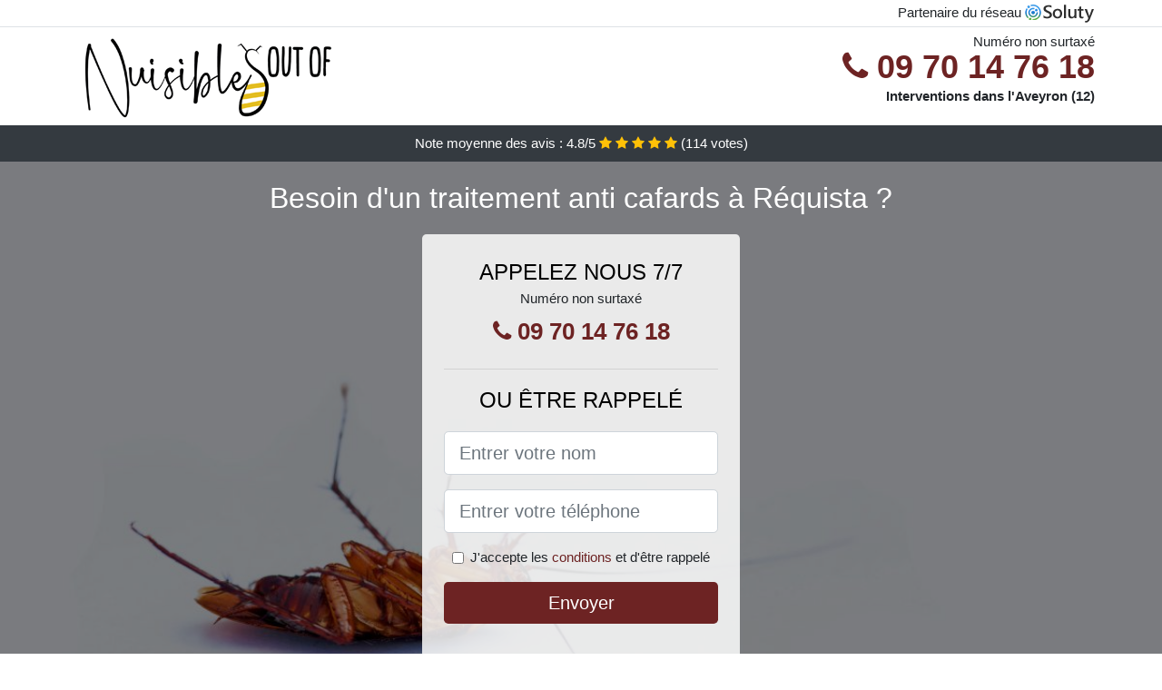

--- FILE ---
content_type: text/html; charset=UTF-8
request_url: https://www.lpasa.fr/requista-12170/entreprise-desinsectisation-cafards
body_size: 11114
content:
<!doctype html>
<html lang="fr">
<head>
    <meta charset="utf-8">
    <meta name="viewport" content="width=device-width, initial-scale=1, shrink-to-fit=no">
    <link rel="stylesheet" href="https://stackpath.bootstrapcdn.com/bootstrap/4.5.2/css/bootstrap.min.css" integrity="sha384-JcKb8q3iqJ61gNV9KGb8thSsNjpSL0n8PARn9HuZOnIxN0hoP+VmmDGMN5t9UJ0Z" crossorigin="anonymous">
	<link rel="stylesheet" href="https://stackpath.bootstrapcdn.com/font-awesome/4.7.0/css/font-awesome.min.css">
	
	<link rel="icon" href="/favicon.ico" />
    <link rel="apple-touch-icon" sizes="57x57" href="/favicon/10/apple-icon-57x57.png">
    <link rel="apple-touch-icon" sizes="60x60" href="/favicon/10/apple-icon-60x60.png">
    <link rel="apple-touch-icon" sizes="72x72" href="/favicon/10/apple-icon-72x72.png">
    <link rel="apple-touch-icon" sizes="76x76" href="/favicon/10/apple-icon-76x76.png">
    <link rel="apple-touch-icon" sizes="114x114" href="/favicon/10/apple-icon-114x114.png">
    <link rel="apple-touch-icon" sizes="120x120" href="/favicon/10/apple-icon-120x120.png">
    <link rel="apple-touch-icon" sizes="144x144" href="/favicon/10/apple-icon-144x144.png">
    <link rel="apple-touch-icon" sizes="152x152" href="/favicon/10/apple-icon-152x152.png">
    <link rel="apple-touch-icon" sizes="180x180" href="/favicon/10/apple-icon-180x180.png">
    <link rel="icon" type="image/png" sizes="192x192"  href="/favicon/10/android-icon-192x192.png">
    <link rel="icon" type="image/png" sizes="32x32" href="/favicon/10/favicon-32x32.png">
    <link rel="icon" type="image/png" sizes="96x96" href="/favicon/10/favicon-96x96.png">
    <link rel="icon" type="image/png" sizes="16x16" href="/favicon/10/favicon-16x16.png">
    <link rel="manifest" href="/favicon/10/manifest.json">
    <meta name="msapplication-TileColor" content="#ffffff">
    <meta name="msapplication-TileImage" content="/favicon/10/ms-icon-144x144.png">
    <meta name="theme-color" content="#ffffff">
	
		<title>Entreprise désinsectisation cafards à Réquista (12170)</title>
	<meta name="description" content="Besoin d&#039;un traitement anti cafards à Réquista ? Notre équipe expérimentée peut répondre à votre problème de présence de cafards. N&#039;hésitez pas à nous contacter." />
	<link rel="canonical" href="https://www.lpasa.fr/requista-12170/entreprise-desinsectisation-cafards" />
	<meta name="csrf-token" content="GjLlRPwFZSGOS2JymxILPclRGq87HyRciUpmq1wS">
	<style type="text/css">
html {height: 100%;}
body {font-size: 15px;height: 100%;margin: 0;padding: 0;}
a, a:hover{color: #6d2323;}
footer{min-height: 50px;background-color : #6d2323;}
article img{max-width: 100%;margin-bottom: 1rem;}
h1{font-size: 1.8rem;margin: 1rem 0;}
h2{font-size: 1.5rem;}
h3{font-size: 1.1rem;}
li{line-height: 32px;}

@media (max-width: 991px){
    h1{font-size: 1.5rem;}
    h2{font-size: 1rem;}
}

.theresia,.theresia:hover{color: #212529;}
.phone{font-weight: bold;font-size: 1.5rem;color: #6d2323}

.partenaire{line-height: 20px;text-align: right;}

.zenaba{background-size:cover;background-position:top center;height: 100%;min-height: 600px;}
.zenaba label{display:none;}
.zenaba-filter{background-color: rgba(0,0,0,0.5);height: 100%;width: 100%;display: table;}
.zenaba-content{display: table-cell;position: relative;width: 100%;height: 100%;vertical-align: middle;text-align: center;padding: 1rem;}
.zenaba-title-1{color: #FFF;text-align: center;font-size: 2rem;margin-top: 0;}
.zenaba-title-2{color: #000;text-align: center;font-size: 1.5rem;}
.zenaba-form-filter{background-color: rgba(255, 255, 255, 0.84);padding: 1.5rem;margin: 0 auto;max-width: 350px;border-radius: .3rem;}
.zenaba-form-filter .form-group label{display: none;}
.zenaba-pro{position: absolute;top:20px;right: 20px;color: #FFF;font-size: 20px;    display: inline-block;padding: 5px 10px;border: 1px solid #fff;border-radius: 6px;}
.zenaba-pro:hover{color: #FFF;text-decoration: none;}

.laurenn{position:relative;height:108px;}
.laurenn-logo{position: absolute;top: 4px;left: 4px;}
.laurenn-phone{position: absolute;top: 4px;right: 4px;display:block; font-size: 36px;height: 100px;line-height: 80px;  font-weight: bold;color: #6d2323;}
.laurenn-dep{position: absolute;top: 65px;right: 4px;font-weight: bold;}
.laurenn-rating{color: #FFF;height: 40px;line-height: 40px;text-align: center;}
.laurenn-rating .fa-star{color: #ffc107}
.laurenn-zenaba{background-position:center;background-size:cover;}/* height:calc(100% - 158px);min-height: 635px; */
.laurenn-button{display:block; padding:0 8px;border-radius:6px; width:250px;margin:0 auto;font-size: 26px;line-height: 50px;font-weight: bold;color: #6d2323;}
.laurenn-button-inverse{display:block;color:#FFF;margin:0 auto;background-color: #6d2323;padding: .5rem 1rem;font-size: 1.25rem;line-height: 1.5;border-radius: .3rem;}
.laurenn-button:hover,.laurenn-phone:hover,.laurenn-button-inverse:hover{text-decoration:none;}
.laurenn-title-1{color: #FFF;text-align: center;font-size: 2rem;margin-top: 0;}

.partenaire{line-height: 20px;text-align: right;}

@media (max-width: 767px){
    .laurenn-logo{float: none;text-align: center;}
    .laurenn-phone{float: none;font-size: 26px;line-height: 50px;text-align: center;}
	.zenaba-content{vertical-align: top;}
	
    .laurenn-button{display:block; padding:0 8px;border-radius:6px; width:100%;margin:0 auto;font-size: 25px;line-height: 50px;font-weight: bold;color:#FFF;background-color: #6d2323;}
    .laurenn-button:hover{color: white;}
	
    .laurenn{position:relative;height:auto;text-align:center;}
    .laurenn-logo{position: relative;top: auto;left: auto;}
    .laurenn-dep{position: relative;line-height: 20px;top: auto;right: auto;white-space: nowrap;}
    .partenaire{text-align: center;}
}
@media (max-width: 500px){
    .laurenn-title-1{color: #FFF;text-align: center;font-size: 24px;margin-top: 0;}
    .zenaba-title-1{color: #FFF;text-align: center;font-size: 24px;margin-top: 0;}
    .zenaba-title-2{color: #000;text-align: center;font-size: 20px;}
}

ul{list-style: inside;padding: 0;}

@media (max-width: 991px){
    .container {max-width: 100%;}
}

@media (min-width: 576px){
}

@media (min-width: 990px){
    ul{column-count: 2;}
}

</style></head>
<body>

	
<div class="bg-white">
	    	    	<div class="border-bottom" >
    		<div class="container p-1 partenaire">
    			Partenaire du réseau <img alt="Soluty" src="/img/soluty.com.png" >
    		</div>
    	</div>
    	    	<div class="container p-1  laurenn">
    		<div class="laurenn-logo" >
    			<img class="img-fluid" alt="Nuisibles OutOf" src="https://www.lpasa.fr/img/entreprises/nuisibles-outof.png">
    		</div>
    		    		<span style="position: absolute;right: 4px;top:5px;" class="d-none d-md-block" >Numéro non surtaxé</span>
    		<a href="tel:+33970147618" class="laurenn-phone d-none d-md-block" >
    			<i class="fa fa-phone" ></i> 09 70 14 76 18
    		</a>
    		<span class="laurenn-dep" >Interventions dans l&#039;Aveyron (12)</span>
    		    	</div>
		<div class="laurenn-rating bg-dark" >
		<span class="d-none d-sm-inline" >Note moyenne des avis : </span><span class="ratingValue" >4.8</span>/5 
            <i class="fa fa-star" aria-hidden="true"></i>
            <i class="fa fa-star" aria-hidden="true"></i>
            <i class="fa fa-star" aria-hidden="true"></i>
            <i class="fa fa-star" aria-hidden="true"></i>
            <i class="fa fa-star" aria-hidden="true"></i>
             (<span class="ratingCount" >114</span> votes)
	</div>
</div>

<div class="laurenn-zenaba" style="background-image:url(/img/10/cafard-mort-sur-le-dos.jpg);">
	<div class="zenaba-filter">
		<div class="zenaba-content" >
			<p class="laurenn-title-1">Besoin d&#039;un traitement anti cafards à Réquista ?</p>
							<div class="zenaba-form-filter" >
	<p class="zenaba-title-2 text-uppercase mb-0" >appelez nous 7/7</p>
	<span>Numéro non surtaxé</span>
	<a href="tel:+33970147618" class="laurenn-button " >
		<i class="fa fa-phone" ></i> 09 70 14 76 18
	</a>
	<hr>
        <p class="zenaba-title-2 text-uppercase mb-3" >ou être rappelé</p>
    <form method="post" action="https://www.lpasa.fr/call/store"><input type="hidden" name="_token" value="GjLlRPwFZSGOS2JymxILPclRGq87HyRciUpmq1wS">
    	<input type="hidden" name="theme_id" id="inp-theme_id" value="2">
    	    		<input type="hidden" name="zipcode" id="inp-zipcode" value="12170">
    	    	<div class="form-group"><label for="inp-name" class=""></label><input type="text" name="name" id="inp-name" class="form-control form-control-lg" placeholder="Entrer votre nom"></div>
    	<div class="form-group"><label for="inp-phone" class=""></label><input type="text" name="phone" id="inp-phone" class="form-control form-control-lg" placeholder="Entrer votre téléphone"></div>
    	<div class="form-check"><input type="checkbox" name="conditions" id="inp-conditions" value="on" class="form-check-input"><label for="inp-conditions" class="form-check-label">J'accepte les <a target="_blank" href="https://www.lpasa.fr/mentions-legales.html#conditions">conditions</a> et d'être rappelé</label></div>
    	<button type="submit" class="laurenn-button-inverse my-3 border-0 w-100" >Envoyer</button>
    </form>
    </div>			        	<img class="mt-3" src="https://www.lpasa.fr/img/certibiocide.png" style="max-width: 200px;" >
		</div>
	</div>
</div>
<div class="container">
	<article>
        <h1>Entreprise désinsectisation cafards à Réquista (12170)</h1>
        <p>Les cafards font partie des insectes les plus détestés, et ceci, pour
	plusieurs raisons. Ils ont tendance à s’incruster partout, à salir, et
	comme de vrais omnivores, à tout grignoter. Les dégâts que peuvent
	causer ces bêtes deviennent rapidement incontrôlables surtout
	lorsqu'elles forment une colonie dans votre maison à Réquista. La plupart du
	temps, on se contente d’en tuer un ou deux, mais le véritable problème
	avec le cafard, c'est que la présence d'un seul signale une infestation
	probable ou déjà effective de votre domicile.</p>
<p>
	Beaucoup aiment utiliser des recettes de grand-mère dans l’espoir d’en
	finir définitivement avec ces insectes, mais l’inconvénient, c’est qu’<strong>ils
		sont extrêmement résistants</strong>. D’ailleurs, toutes les recettes
	ne fonctionnent pas contre ces bestioles et il vaut mieux avoir <strong>recours
		à des professionnels de la désinsectisation comme nous, pour vous en
		débarrasser</strong>. Avec toutes nos années d’expérience, nous savons
	comment nous y prendre avec ces insectes et comment les déloger de chez
	vous.
</p>
<img src="/img/10/cafard-mort-sur-le-dos.jpg"
	alt="Un cafard mort sur le dos" />
<p>
	S'offrir les services d'un désinsectiseur à Réquista n’est pas seulement une
	nécessité hygiénique, mais aussi une nécessité sanitaire parce que <strong>les
		cafards transportent avec eux des milliers de bactéries</strong> et
	certains sont capables de vous rendre très malades, vous et votre
	famille. Votre meilleur atout serait donc de contacter notre
	entreprise à Réquista pour une désinsectisation. Cependant, il faudrait
	avant tout prendre connaissance de cet article qui vous aidera à savoir
	à quoi vous avez affaire.
</p>
<h2>Un aperçu scientifique des blattes et cafards</h2>
<p>Le mot cafard n’est que l’appellation populaire de cet insecte. Dans
	le milieu scientifique, il est beaucoup plus connu sous le nom de la
	blatte. Ils sont plus précisément, du règne Animalia, de
	l’embranchement des Arthropoda, sous-embranchement Hexapoda, de la
	classe Insecta, du super-ordre des Dictyoptera et de l’ordre des
	blattoptères ou encore Blattodea. Ces animaux appartiennent à la même
	famille que les termites c’est-à-dire des blattoptères. Toutefois
	aujourd'hui, les termites ont tendance à être classés dans la catégorie
	des Isoptera. Ce qui néanmoins fait converger les scientifiques, c’est
	leur appartenance à un ancêtre commun provenant de la préhistoire. En
	ce qui concerne les blattes, ils sont plus vulgairement appelés cafards
	ou cancrelat sur le vieux continent.</p>
<p>Au Canada, il est plus courant de les appeler coquerelle et aux
	Antilles, c’est le terme ravet, qui est le plus utilisé. Sans ambages,
	on les considère comme des animaux nuisibles. Pour cause, ils n’ont pas
	bonne presse au vu des mœurs bien peu appréciées de certaines de leurs
	sous-espèces. Il existe sur cette planète pas moins de six mille
	espèces de blattes. Dispersés dans le monde entier, les cafards se
	différencient par leurs couleurs, leurs formes ou encore leurs tailles.
	La terre les abrite depuis près de 355 millions d’années, preuve qu’ils
	sont très résistants et tenaces. Sur la multitude d’espèces
	découvertes, bien moins de 1% parmi elles ont développé des
	interactions avec l’homme et sont appelées indésirables. En fait, il
	n’existe réellement que 25 voire 30 espèces qui causent le plus souvent
	des problèmes. Dans ce lot, la moitié peut être considérée comme
	occasionnellement problématique. Ces derniers qui sont vraiment
	nuisibles sont appelés synanthrope et ce sont eux que vous retrouvez
	toujours dans votre cuisine à se balader sur vos ustensiles et sur
	votre nourriture. Pour survivre, ils se nourrissent des déchets
	humains. Voilà pourquoi pour votre paix, il vaut mieux nous laisser
	nous en occuper le plus tôt possible.</p>
<h3>Caractéristiques morphologiques des blattes ou cafards à Réquista</h3>
<p>Pour tout vous dire, ce sont des animaux, qui peuvent atteindre 100
	mm pour les individus les plus gros de leur espèce. Si on prend en
	exemple le cafard Macropanesthia rhinocéros d’Australie, ou encore le
	Gromphadorhina portentosa de Madagascar, leurs tailles, peuvent
	facilement atteindre les 9 centimètres de long. La tête des cafards ou
	blattes en général, comprend de fines et longues antennes lui
	permettant de détecter assez rapidement les sources de nourriture.
	Ensuite, on note de grands yeux qui les dirigent assez bien pour fuir
	les coups destinés à les tuer. Leurs mandibules sont essentiellement
	formées pour broyer et sont situées à l’avant de leur tête. Au niveau
	du thorax, on retrouve deux paires d’ailes qui sont communes à la
	plupart des espèces et il en a qui les utilisent très rapidement pour
	aller d’un endroit à un autre dans votre maison. Cela les rend très
	embêtants et plus difficiles à atteindre.</p>
<img src="/img/10/cafard.jpg"
	alt="Gros plan sur un cafard" />
<p>Certes, vous rencontrerez des espèces qui sont dépourvues d’ailes ou
	dont les ailes sont bien trop petites pour qu’ils s’envolent. En ce qui
	concerne les espèces ailées, leurs ailes antérieures sont très coriaces
	et opaques. On les appelle tégmines et ont pour rôle de protéger les
	ailes postérieures qui elles sont plutôt délicates et transparentes.
	Tout leur thorax quant est recouvert par le pronotum. De forme ovale,
	le corps est aplati dorso-ventralement et leur abdomen possède tout au
	moins 10 segments. À l’extrémité de cet abdomen se trouvent les cerques
	qui ne sont rien d’autre que des appendices sensoriels. Pour finir
	cette description des cafards, ils sont pour la plupart bruns ou noirs,
	mais on en trouve qui ont sur leur corps des motifs ou encore des
	couleurs plus vives. Ces insectes sont très réputés pour leur agilité
	et vous aurez bien du mal à vous en débarrasser si vous ne faites pas
	appel à des professionnels en désinsectisation à Réquista.</p>
<h3>Comment se reproduisent les cafards à Réquista&nbsp;?</h3>
<p>Les cafards se reproduisent et se développent très rapidement. Tout
	cela se passe en trois étapes à savoir. L’état d’œuf, puis vient le
	stade où ils deviennent des nymphes et enfin ils mûrissent et
	atteignent l’âge adulte. Si vous tombez sur des cafards entre l’état de
	nymphe et celui d’âge adulte, vous remarquerez que leur taille diffère
	un peu, car la nymphe est plus petite et possède des ailes peu
	développées. De plus, il est commun que leur coloration soit plus
	différente de celle des cafards adultes. Quel que soit l’état dans
	lequel ils se trouvent quand vous en trouvez chez vous, le mieux est de
	s’en débarrasser ou au mieux de nous prévenir pour que nous puissions
	les exterminer.</p>
<p>
	Il n’est pas conseillé d’en laisser traîner chez soi, car une femelle
	blatte peut pondre des dizaines d’œufs en une seule ponte. En effet, le
	cafard se reproduit en pondant des ensembles d’œufs appelés oothèques.
	Avec des espèces comme Gromphadorhina portensa, une oothèque peut
	comprendre entre 12 à 25 œufs. Cela est déjà beaucoup trop pour votre
	maison. Mais si vous avez plutôt affaire à une blatte germanique, qui
	peut pondre en moyenne 3 à 6 oothèques quand elle est fécondée, le
	problème est encore plus prononcé. Ses oothèques peuvent contenir
	jusqu'à 50 œufs. Autant vous dire que <strong>leur éradication avec des
		recettes de grand-mère à ce stade ne sera certainement pas efficace</strong>.
	Les femelles pondent dans des crevasses ou autres endroits qui cachent
	leurs œufs ou encore les portent en elles jusqu’à ce que les œufs
	éclosent.
</p>
<img src="/img/10/oeufs-de-cafard.jpg"
	alt="Des oeufs de cafard" />
<h3>Où vivent les cafards et que mangent-ils à Réquista&nbsp;?</h3>
<p>Les blattes trouvent le moyen de vivre n’importe où. C'est la raison
	pour laquelle on les retrouve disséminés sur toute la surface de la
	terre. Cependant, quand ils sont chez vous, ils peuvent se dissimuler
	partout. Toutefois, on les retrouve plus dans les zones tropicales et
	subtropicales. Ils préfèrent de loin vivre dans les endroits humides et
	obscurs. Tous ces éléments participent à la répulsion qu’on ressent à
	leur égard. Par ailleurs, les plus nuisibles parmi les espèces de
	cafards s’adaptent très facilement à différents types d’habitats, se
	reproduisent très vite et colonisent tout. Au lieu d’attendre que tout
	cela arrive, il vaut mieux, prendre les devants et avoir recours à nos
	services pour faire désinfecter votre habitat à Réquista.</p>
<p>Quant à pourquoi ils aiment rester dans les maisons c’est bien à
	cause de la multitude et de la diversité de nourriture auxquelles ils
	ont accès. Outre la chaleur que dégage chaque maison, ils ont accès aux
	meilleures conditions pour se reproduire. Les blattes peuvent manger à
	volonté. Ce sont en fait des insectes charognards. Ils se nourrissent
	absolument de tout. En l’absence de nourriture, ils se rabattent sur
	des objets non comestibles et dans le pire des cas deviennent
	cannibales. Ils s’entre-tuent, ou se nourrissent même de leurs propres
	larves. Les blattes ont une préférence pour les sucres, les féculents,
	les cheveux, les protéines, les matières en décomposition et même pour
	les livres. Ce sont des animaux très dangereux dont nos professionnels
	seraient heureux de vous débarrasser.</p>
<h3>Pourquoi traiter les cafards d’espèces nuisibles&nbsp;?</h3>
<p>Environ 5 espèces de cafards au nombre des 1% qui ont des
	interactions avec l’humain sont à l’échelle mondiale considérés comme
	des insectes nuisibles. Au premier rang, on compte la Blattodea
	germanica cataloguée comme la plus nuisible. Elle est suivie par la
	blatte orientale Blatta orientalis en langage scientifique, puis de la
	blatte américaine dont le nom scientifique est Periplaneta americana et
	enfin de la blatte à bande brune encore appelée Supella longipalpa.
	L’agglomération de plusieurs individus dans un habitat dégage une odeur
	nauséabonde et le pire c’est bien que les cafards sont porteurs de
	plusieurs microbes dangereux pour l’homme. De plus, ils sont capables
	de provoquer des allergies assez violentes chez l’être humain et même
	chez vos animaux domestiques. Pour éviter tous ces désagréments, le
	mieux serait de prendre les précautions qui s’imposent et au-delà des
	recettes de grand-mère, utiliser la manière radicale que nous vous
	proposerons en fonction du degré d'infestation dans votre maison. Un
	des signes les plus probants de leur présence chez vous, c’est la
	présence en abondance de leurs excréments un peu partout et de l'odeur
	désagréable et persistante qu’ils secrètent. L’inconvénient de cette
	odeur, c’est que plus elle est forte à un endroit, plus, elle est
	susceptible d'attirer beaucoup d’autres blattes. Surtout, n’attendez
	pas de vous faire envahir avant de réagir ou si c’est déjà le cas
	contactez-nous immédiatement et nous agirons.</p>
<h2>Comment se débarrasser des cafards à Réquista&nbsp;?</h2>
<p>Les cafards sont résistants et le fait qu’ils aient pu traverser 355
	millions d’années est une preuve de leur ténacité et de leur capacité
	d’adaptation. Chaque nouvelle génération de cafards qui vient au monde,
	devient plus forte et devient moins vulnérable aux différents moyens ou
	poisons que l’homme utilise pour se débarrasser d'eux. Il faut donc
	trouver des moyens toujours plus appropriés pour les éradiquer de la
	maison.</p>
<h3>L’efficacité des recettes de grand-mère</h3>
<p>Il ne s’agit surtout pas de mépriser ou de dénigrer les recettes
	anciennes qui se transmettent et qui servent à éloigner les blattes de
	nos habits, livres ou collections de timbres postes. Bon nombre de ces
	recettes fonctionnent toujours et donnent un répit quant à
	l’installation de ces nuisibles chez vous. Par exemple, l’huile
	essentielle de lavande émet une odeur qui révulse naturellement les
	cafards. On conseille aussi de les piéger dans un vase à l’intérieur
	verni avec pour appât de la nourriture. Ou encore de mélanger du sucre
	et du bicarbonate pour les tuer. Le sucre les attirerait et le
	bicarbonate ingéré les neutralise. De manière exhaustive, ce sont les
	moyens les plus simples que tout le monde utilise pour se prévenir des
	cafards.</p>
<p>L’inconvénient, c’est bien que ces moyens ne vous garantissent pas la
	réussite encore moins la certitude de les éloigner pour de bon. La
	propreté est l’un des premiers moyens de maintenir les blattes loin de
	votre maison et de vos affaires. Toutefois, ces animaux sont capables
	de survivre en ne mangeant que la colle derrière les timbres postes ou
	même sans nourriture du tout pendant plus d’un mois tout en se
	reproduisant. À ce rythme les recettes de grand-mère ne feront plus
	l'affaire et ils finiront certainement par trouver un moyen de se
	nourrir et de s’installer. Le mieux à faire alors, c’est d’utiliser la
	manière forte en nous laissant nous en occuper pour vous.</p>
<h3>Les moyens de désinfestation chimique</h3>
<p>On fabrique de nos jours bon nombre d’appâts à l’hydraméthylnone ou
	encore au fipronil en gel. Vous en trouverez aussi à la poudre d’acide
	borique et tous sont toxiques pour les cafards. D’autres insecticides
	sont plus appropriés si vous cherchez à détruire les œufs en même temps
	que les adultes. Les antiparasitaires au deltaméthrine ou pyréthrine
	font également de vraies merveilles. Vous pouvez aussi utiliser de la
	terre de diatomée provenant d’algues unicellulaires pour lutter contre
	les cafards.</p>
<h2>Impact de la proximité avec des cafards à Réquista</h2>
<p>On rencontre bon nombre de personnes, qui ont une sainte peur des
	cafards et avec raison, ils s’infiltrent partout. Ils sont aussi à
	l’origine de nombreux cas d’allergies se manifestant par des éruptions
	cutanées, ou des problèmes respiratoires. Ces cas sont les plus souvent
	remarqués quand ils ont déjà infesté la maison. Les crises d’allergies
	peuvent être vraiment violentes et nécessiter que vous appeliez les
	urgences. Autres affections dues aux cafards et qui nécessitent souvent
	l’apport médical, c’est bien leur nature à trimballer avec eux des
	agents pathogènes nocifs à l’homme. Pour les transmettre, il leur
	suffit de rentrer en contact avec de la nourriture ou d’en laisser dans
	l’assiette. Résultat, vous vous retrouvez avec des infections
	intestinales, une gastro ou de la diarrhée.</p>
<p>Nombre de ces agents pathogènes qu’ils transportent sont soit des
	parasites, des bactéries, des champignons ou des virus. Parmi les
	bactéries les plus dangereuses, on peut noter l’Escherichia coli, la
	Pseudomonas aeruginosa, la Klebsiella pneumoniae et plusieurs espèces
	de Salmonella ou encore de Staphylococcus. Pour les champignons on
	a&nbsp;: l’Aspergillus fumigatus, ou l’Herpomyces ectobiae.</p>
<p>Après toutes ces informations à digérer, il est normal que vous ayez
	mille et une questions à poser. Il n’est pas évident que nous les
	devinions tous, mais nous pouvons essayer de répondre à quelques-unes.</p>
<div itemscope itemtype="https://schema.org/FAQPage">
	<h2>Foire aux questions</h2>

	<div itemscope itemprop="mainEntity"
		itemtype="https://schema.org/Question">
		<h3 itemprop="name">Comment savoir si ma maison est infestée par les cafards&nbsp;?</h3>
		<div itemscope itemprop="acceptedAnswer"
			itemtype="https://schema.org/Answer">
			<div itemprop="text">
				<p>Le plus évident, c’est leurs allées et venues à votre nez et à votre
	barbe. Vous en trouverez beaucoup, un peu partout, mais c’est surtout
	leurs excréments qui doivent le plus vous alerter. De plus si vous
	trouvez, les restes de leurs œufs, prenez garde, car vous n'êtes plus à
	l'abri. Tâchez de garder votre maison dans une bonne odeur et elle
	saura éloigner les blattes.</p>
			</div>
		</div>
	</div>

	<div itemscope itemprop="mainEntity"
		itemtype="https://schema.org/Question">
		<h3 itemprop="name">Pourquoi j'ai des cafards chez moi&nbsp;?</h3>
		<div itemscope itemprop="acceptedAnswer"
			itemtype="https://schema.org/Answer">
			<div itemprop="text">
				<p>Il suffit qu’un peu de nourriture traîne chez vous ou que des miettes
	aient glissé sous les tapis pour qu’ils se sentent invités. Ils
	traquent toute sorte d’aliments. Pour ne pas souffrir de leur présence,
	la meilleure chose à faire, c’est de maintenir votre maisonnée dans une
	propreté irréprochable ou tout du moins l’essayer. Les cafards n’aiment
	pas la propreté.</p>
			</div>
		</div>
	</div>

	<div itemscope itemprop="mainEntity"
		itemtype="https://schema.org/Question">
		<h3 itemprop="name">Comment me débarrasser des cafards à Réquista&nbsp;?</h3>
		<div itemscope itemprop="acceptedAnswer"
			itemtype="https://schema.org/Answer">
			<div itemprop="text">
				<p>Nous l’avons dit plus haut, les manières fortes sont les plus
	efficaces. Avec les recettes de grand-mère, vous aurez un temps de
	répit, mais avec leur incroyable capacité de survie, ils sont plus à
	même de se cacher et de revenir en nombre. Ils se reproduiront et quand
	vous vous en rendrez compte, il sera trop tard. Le mieux à faire, c'est
	de contacter notre société à Réquista pour désinsectiser en profondeur votre
	maison grâce à nos professionnels aguerris.</p>
			</div>
		</div>
	</div>
	
</div>        <div class="form-group" >
    <input type="hidden" id="selected_rating" name="selected_rating" value="5" required="required">
    <input type="hidden" id="voted" name="voted" value="0" >
    <span class="ratingValue" >4.8</span> / 5 (<span class="ratingCount" >114</span> votes)<br/>
    <button type="button" class="btnrating btn btn-warning" data-attr="1" id="rating-star-1">
        <i class="fa fa-star" aria-hidden="true"></i>
    </button>
    <button type="button" class="btnrating btn btn-warning" data-attr="2" id="rating-star-2">
        <i class="fa fa-star" aria-hidden="true"></i>
    </button>
    <button type="button" class="btnrating btn btn-warning" data-attr="3" id="rating-star-3">
        <i class="fa fa-star" aria-hidden="true"></i>
    </button>
    <button type="button" class="btnrating btn btn-warning" data-attr="4" id="rating-star-4">
        <i class="fa fa-star" aria-hidden="true"></i>
    </button>
    <button type="button" class="btnrating btn btn-warning" data-attr="5" id="rating-star-5">
        <i class="fa fa-star" aria-hidden="true"></i>
    </button>
</div>

<div class="alert alert-success d-none" role="alert">
	<strong>Merci!</strong> pour votre évaluation.
</div>        <a href="https://www.lpasa.fr/aveyron-12/entreprise-desinsectisation-cafards">Entreprise désinsectisation cafards dans l&#039;Aveyron</a>
        <ul>
        	        		<li>
        			<a href="https://www.lpasa.fr/requista-12170/prix-desinsectisation-cafards">Prix désinsectisation cafards à Réquista</a>
        		</li>
        	        		<li>
        			<a href="https://www.lpasa.fr/requista-12170/comment-debarrasser-cafards">Comment se débarrasser des cafards à Réquista ?</a>
        		</li>
        	        		<li>
        			<a href="https://www.lpasa.fr/requista-12170/traitement-anti-cafards">Traitement anti cafards à Réquista</a>
        		</li>
        	        		<li>
        			<a href="https://www.lpasa.fr/requista-12170/comment-eliminer-cafards">Comment éliminer les cafards à Réquista ?</a>
        		</li>
        	        </ul>
    </article>
</div>


    <footer class="py-3" >
    	<div class="container" >
    		<a class="text-light" href="/">Accueil</a>
    		<a rel="nofollow" class="ml-3 text-light" href="https://www.lpasa.fr/mentions-legales.html">Mentions légales</a>
			    	</div>
    </footer>
	
    <script src="https://code.jquery.com/jquery-3.4.1.min.js" integrity="sha256-CSXorXvZcTkaix6Yvo6HppcZGetbYMGWSFlBw8HfCJo=" crossorigin="anonymous"></script>
	
    <script>
    $.ajaxSetup({
        headers: {
            'X-CSRF-TOKEN': $('meta[name="csrf-token"]').attr('content')
        }
    });
    
    $(".btnrating").on('click',(function(e) {
    	
    	if($("#voted").val() == 0){
        	var previous_value = $("#selected_rating").val();
        	
        	var selected_value = $(this).attr("data-attr");
        	$("#selected_rating").val(selected_value);
        	
        	for (i = 1; i <= selected_value; ++i) {
        		$("#rating-star-"+i).toggleClass('btn-warning');
        		$("#rating-star-"+i).toggleClass('btn-default');
        	}
        	
        	for (ix = 1; ix <= previous_value; ++ix) {
        		$("#rating-star-"+ix).toggleClass('btn-warning');
        		$("#rating-star-"+ix).toggleClass('btn-default');
        	}
    
            $.ajax({
            	url: "/rating/vote",
                dataType: "json",
                method: "POST",
                data: {
                	rating_value: $("#selected_rating").val(),
                	url: document.URL
                },
                success: function( data ) {
                    $('.ratingCount').html(data.data.count);
                    $('.ratingValue').html(data.data.value);
                	$(".alert").removeClass('d-none');
                	$("#voted").val(1);
    			}
            });
    	}
    
    }));
    </script>
    
    
<script>
$(document).on("click", '.laurenn-phone, .laurenn-button', function(event) {
	$.ajax({
		url: "/call/click/12",
      	type : 'POST',
      	dataType : 'json'
	});
});

function aVisitor()
{
	$.post( "/a-visitor/12" );
}

$( document ).ready(function() {
	aVisitor();
});
</script>
	
		
</body>
</html>